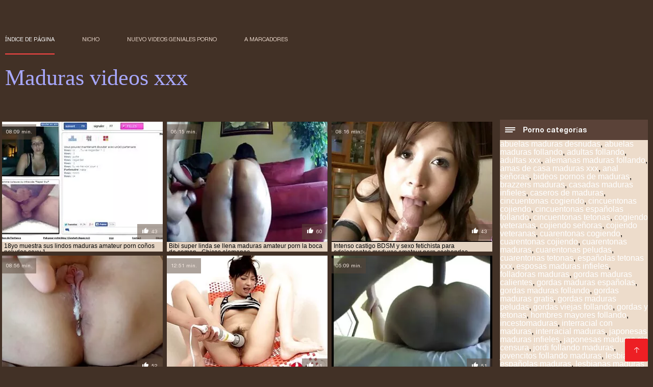

--- FILE ---
content_type: text/html; charset=UTF-8
request_url: https://madurasvideos.top/tag/425/
body_size: 5345
content:
<!DOCTYPE html><html lang="es"><head><meta charset="utf-8">
<title>Mejor porno  maduras amateur porn.</title><meta name="viewport" content="width=device-width, initial-scale=1.0">
<meta name="description" content="Sexy madura y joven  maduras amateur porn que aman duro mejor porno y sexo en grupo ya te están esperando en el sitio Maduras videos xxx! ¡Mira y descarga ahora mismo! "><meta name="robots" content="index,follow" /><meta name="keywords" content="Videos porno hot porn movies películas para adultos " />
<link rel="apple-touch-icon" sizes="76x76" href="https://madurasvideos.top/files/apple-touch-icon.png">
<link rel="icon" type="image/png" sizes="32x32" href="https://madurasvideos.top/files/favicon-32x32.png">
<link rel="icon" type="image/png" sizes="16x16" href="https://madurasvideos.top/files/favicon-16x16.png">
<link rel="manifest" href="https://madurasvideos.top/files/manifest.json">
<link rel="mask-icon" href="https://madurasvideos.top/files/safari-pinned-tab.svg" color="#5bbad5">
<link rel="shortcut icon" href="https://madurasvideos.top/files/favicon.ico">
<meta name="theme-color" content="#423126">
<link href="https://madurasvideos.top/files/base.css?v=1.5" rel="stylesheet">
<link href="https://madurasvideos.top/files/color_scheme.css" rel="stylesheet">
<base target="_blank">
<link rel="canonical" href="https://madurasvideos.top/tag/425/"/>
<style>.about_site p, .about_site ol li, .about_site ul li, .title_item, .title_item a, .text_video p, .details, .video_digits span {font-size: 12px !important;} body {background: #423126;}
header div.head_topline {padding-top: 50px; height: 55px; border-bottom: 0;}
header div.logotype a strong {font-family: 'Verdana';}
footer, .about_site p, a {color: #FFFFFF;}
.content div.article ul li:hover div.item {background-color: #FFFFFF !important;}
.video_content { margin-bottom: 25px;}
</style></head>
<body>
<header class="page_header"><div class="head_topline"><nav>
<a href="https://madurasvideos.top/" class="select" target="_self">Índice de página </a>
<a href="https://madurasvideos.top/categoryall.html" target="_self">Nicho </a>
<a href="https://madurasvideos.top/newporno.html" target="_self">Nuevo Videos geniales porno </a>
<a href="https://madurasvideos.top/" target="_self">a marcadores </a></nav>
</div>
<div class="logotype"><a href="https://madurasvideos.top/" target="_self"><h1 class="bounceInDown">
<strong style="color: #A9A9FF;">Maduras videos xxx </strong></h1></a></div></header>
<main><div class="content"><aside class="category_holder"><div class="categories_list">
<div class="box_title"><i></i> Porno categorías </div><ul>
<a href="/tag/597/">abuelas maduras desnudas</a>,  <a href="/tag/533/">abuelas maduras follando</a>,  <a href="/tag/343/">adultas follando</a>,  <a href="/tag/146/">adultas xxx</a>,  <a href="/tag/486/">alemanas maduras follando</a>,  <a href="/tag/265/">amas de casa maduras xxx</a>,  <a href="/tag/277/">anal señoras</a>,  <a href="/tag/204/">bideos pornos de maduras</a>,  <a href="/tag/23/">brazzers maduras</a>,  <a href="/tag/451/">casadas maduras infieles</a>,  <a href="/tag/267/">caseros de maduras</a>,  <a href="/tag/447/">cincuentonas cogiendo</a>,  <a href="/tag/583/">cincuentonas cojiendo</a>,  <a href="/tag/658/">cincuentonas españolas follando</a>,  <a href="/tag/251/">cincuentonas tetonas</a>,  <a href="/tag/434/">cogiendo veteranas</a>,  <a href="/tag/30/">cojiendo señoras</a>,  <a href="/tag/319/">cojiendo veteranas</a>,  <a href="/tag/253/">cuarentonas cogiendo</a>,  <a href="/tag/258/">cuarentonas cojiendo</a>,  <a href="/tag/611/">cuarentonas maduras</a>,  <a href="/tag/151/">cuarentonas peludas</a>,  <a href="/tag/181/">cuarentonas tetonas</a>,  <a href="/tag/403/">españolas tetonas xxx</a>,  <a href="/tag/376/">esposas maduras infieles</a>,  <a href="/tag/402/">folladoras maduras</a>,  <a href="/tag/424/">gordas maduras calientes</a>,  <a href="/tag/450/">gordas maduras españolas</a>,  <a href="/tag/81/">gordas maduras follando</a>,  <a href="/tag/592/">gordas maduras gratis</a>,  <a href="/tag/167/">gordas maduras peludas</a>,  <a href="/tag/187/">gordas viejas follando</a>,  <a href="/tag/282/">gordas y tetonas</a>,  <a href="/tag/633/">hombres mayores follando</a>,  <a href="/tag/609/">incestomaduras</a>,  <a href="/tag/398/">interracial con maduras</a>,  <a href="/tag/122/">interracial maduras</a>,  <a href="/tag/510/">japonesas maduras infieles</a>,  <a href="/tag/394/">japonesas maduras sin censura</a>,  <a href="/tag/396/">jordi follando maduras</a>,  <a href="/tag/613/">jovencitos follando maduras</a>,  <a href="/tag/457/">lesbianas españolas maduras</a>,  <a href="/tag/618/">lesbianas maduras besandose</a>,  <a href="/tag/656/">lesbianas maduras casero</a>,  <a href="/tag/275/">lesbianas maduras con jovenes</a>,  <a href="/tag/136/">lesbianas maduras españolas</a>,  <a href="/tag/246/">lesbianas maduras gratis</a>,  <a href="/tag/523/">lesbianas maduras seduciendo jovencitas</a>,  <a href="/tag/438/">lesbianas maduras y jovencitas</a>,  <a href="/tag/603/">lesbianas viejas follando</a>,  <a href="/tag/126/">lesvianas viejas</a>,  <a href="/tag/21/">madre tetona</a>,  <a href="/tag/203/">madres culonas follando</a>,  <a href="/tag/48/">madres culonas xxx</a>,  <a href="/tag/57/">madres españolas follando</a>,  <a href="/tag/383/">madres maduras calientes</a>,  <a href="/tag/525/">madres maduras culonas</a>,  <a href="/tag/260/">madres maduras desnudas</a>,  <a href="/tag/580/">madres maduras españolas</a>,  <a href="/tag/101/">madres maduras follando</a>,  <a href="/tag/487/">madres maduras tetonas</a>,  <a href="/tag/442/">madres maduritas</a>,  <a href="/tag/139/">madres tetonas xxx</a>,  <a href="/tag/116/">madura seduce a joven</a>,  <a href="/tag/257/">madura seduce joven</a>,  <a href="/tag/226/">maduras alemanas follando</a>,  <a href="/tag/573/">maduras amas de casa xxx</a>,  <a href="/tag/470/">maduras amateur mexicanas</a>,  <a href="/tag/425/">maduras amateur porn</a>,  <a href="/tag/26/">maduras anales</a>,  <a href="/tag/389/">maduras bien calientes</a>,  <a href="/tag/301/">maduras bien culonas</a>,  <a href="/tag/304/">maduras bien folladas</a>,  <a href="/tag/288/">maduras bien peludas</a>,  <a href="/tag/90/">maduras brazzers</a>,  <a href="/tag/426/">maduras buenas follando</a>,  <a href="/tag/54/">maduras buenorras</a>,  <a href="/tag/298/">maduras calientes follando</a>,  <a href="/tag/612/">maduras casadas follando</a>,  <a href="/tag/561/">maduras caseras videos</a>,  
</ul></div></aside><div class="article"><ul>
<li><div class="item"><a href="/video/7393/18yo-muestra-sus-lindos-maduras-amateur-porn-co%C3%B1os-peludos-sexy-1/" title="18yo muestra sus lin ..."><picture><time>08:09 min.</time><span class="liked"><i></i>43</span><img src="https://madurasvideos.top/media/thumbs/3/v07393.webp?1610586018" border="0" alt="18yo muestra sus lin ..." width="300" height="225"></picture><div class="title_item"><p style="color:#000000;"> 18yo muestra sus lindos maduras amateur porn coños peludos sexy 1
</p></div></a></div></li><li><div class="item"><a href="/video/6133/bibi-super-linda-se-llena-maduras-amateur-porn-la-boca-de-semen-chicas-alemanas/" title="Bibi super linda se  ..."><picture><time>06:15 min.</time><span class="liked"><i></i>60</span><img src="https://madurasvideos.top/media/thumbs/3/v06133.webp?1608873575" border="0" alt="Bibi super linda se  ..." width="300" height="225"></picture><div class="title_item"><p style="color:#000000;"> Bibi super linda se llena maduras amateur porn la boca de semen - Chicas alemanas
</p></div></a></div></li><li><div class="item"><a href="/video/2562/intenso-castigo-bdsm-y-sexo-fetichista-para-adolescentes-maduras-amateur-porn-cachondas/" title="Intenso castigo BDSM ..."><picture><time>08:16 min.</time><span class="liked"><i></i>43</span><img src="https://madurasvideos.top/media/thumbs/2/v02562.webp?1609397780" border="0" alt="Intenso castigo BDSM ..." width="300" height="225"></picture><div class="title_item"><p style="color:#000000;"> Intenso castigo BDSM y sexo fetichista para adolescentes maduras amateur porn cachondas
</p></div></a></div></li><li><div class="item"><a href="https://madurasvideos.top/link.php" title="Gran botín puta jada ..."><picture><time>08:56 min.</time><span class="liked"><i></i>52</span><img src="https://madurasvideos.top/media/thumbs/5/v09115.webp?1609028913" border="0" alt="Gran botín puta jada ..." width="300" height="225"></picture><div class="title_item"><p style="color:#000000;"> Gran botín puta jada stevens maduras amateur porn anal
</p></div></a></div></li><li><div class="item"><a href="/video/1737/es-demasiado-tarde-maduras-amateur-porn-para-parar/" title="Es demasiado tarde m ..."><picture><time>12:51 min.</time><span class="liked"><i></i>41</span><img src="https://madurasvideos.top/media/thumbs/7/v01737.webp?1608869865" border="0" alt="Es demasiado tarde m ..." width="300" height="225"></picture><div class="title_item"><p style="color:#000000;"> Es demasiado tarde maduras amateur porn para parar
</p></div></a></div></li><li><div class="item"><a href="https://madurasvideos.top/link.php" title="Cuarteto adolescente ..."><picture><time>05:09 min.</time><span class="liked"><i></i>51</span><img src="https://madurasvideos.top/media/thumbs/3/v06093.webp?1610846072" border="0" alt="Cuarteto adolescente ..." width="300" height="225"></picture><div class="title_item"><p style="color:#000000;"> Cuarteto adolescente lindo y cachondo 2 de maduras amateur porn ellas hermanas !!
</p></div></a></div></li><li><div class="item"><a href="https://madurasvideos.top/link.php" title="Hinata Tachibana con ..."><picture><time>07:20 min.</time><span class="liked"><i></i>42</span><img src="https://madurasvideos.top/media/thumbs/4/v06484.webp?1608512797" border="0" alt="Hinata Tachibana con ..." width="300" height="225"></picture><div class="title_item"><p style="color:#000000;"> Hinata Tachibana consigue maduras amateur porn
</p></div></a></div></li><li><div class="item"><a href="https://madurasvideos.top/link.php" title="Negociado maduras am ..."><picture><time>12:36 min.</time><span class="liked"><i></i>36</span><img src="https://madurasvideos.top/media/thumbs/7/v08767.webp?1609193819" border="0" alt="Negociado maduras am ..." width="300" height="225"></picture><div class="title_item"><p style="color:#000000;"> Negociado maduras amateur porn
</p></div></a></div></li><li><div class="item"><a href="/video/2926/flamboyant-milf-mayor-de-40-es-maduras-amateur-porn-follada-duro-con-su-tipo/" title="Flamboyant - Milf ma ..."><picture><time>00:37 min.</time><span class="liked"><i></i>56</span><img src="https://madurasvideos.top/media/thumbs/6/v02926.webp?1609113667" border="0" alt="Flamboyant - Milf ma ..." width="300" height="225"></picture><div class="title_item"><p style="color:#000000;"> Flamboyant - Milf mayor de 40 es maduras amateur porn follada duro con su tipo
</p></div></a></div></li><li><div class="item"><a href="https://madurasvideos.top/link.php" title="La sexy Janice Griff ..."><picture><time>05:00 min.</time><span class="liked"><i></i>49</span><img src="https://madurasvideos.top/media/thumbs/7/v04707.webp?1610328828" border="0" alt="La sexy Janice Griff ..." width="300" height="225"></picture><div class="title_item"><p style="color:#000000;"> La sexy Janice Griffith ama el sexo de una gran polla maduras amateur porn
</p></div></a></div></li><li><div class="item"><a href="/video/28/big-ass-latina-hace-que-su-maduras-amateur-porn-culo-te-aplauda/" title="Big Ass Latina hace  ..."><picture><time>07:49 min.</time><span class="liked"><i></i>40</span><img src="https://madurasvideos.top/media/thumbs/8/v00028.webp?1611106488" border="0" alt="Big Ass Latina hace  ..." width="300" height="225"></picture><div class="title_item"><p style="color:#000000;"> Big Ass Latina hace que su maduras amateur porn culo te aplauda
</p></div></a></div></li><li><div class="item"><a href="https://madurasvideos.top/link.php" title="Chicas maduras amate ..."><picture><time>10:50 min.</time><span class="liked"><i></i>54</span><img src="https://madurasvideos.top/media/thumbs/7/v02437.webp?1613612301" border="0" alt="Chicas maduras amate ..." width="300" height="225"></picture><div class="title_item"><p style="color:#000000;"> Chicas maduras amateur porn - amor - lujuria de palo de rosa
</p></div></a></div></li><li><div class="item"><a href="/video/2703/adolescente-atrapado-mam%C3%A1-maduras-amateur-porn-castigada-follando-lecci%C3%B3n/" title="Adolescente atrapado ..."><picture><time>05:00 min.</time><span class="liked"><i></i>45</span><img src="https://madurasvideos.top/media/thumbs/3/v02703.webp?1608942868" border="0" alt="Adolescente atrapado ..." width="300" height="225"></picture><div class="title_item"><p style="color:#000000;"> Adolescente atrapado mamá maduras amateur porn castigada follando lección
</p></div></a></div></li><li><div class="item"><a href="https://madurasvideos.top/link.php" title="Kamasutra del este m ..."><picture><time>05:39 min.</time><span class="liked"><i></i>73</span><img src="https://madurasvideos.top/media/thumbs/6/v07656.webp?1609388594" border="0" alt="Kamasutra del este m ..." width="300" height="225"></picture><div class="title_item"><p style="color:#000000;"> Kamasutra del este maduras amateur porn
</p></div></a></div></li> 
 </ul><div class="pagerb">

 </div><br>
 <div class="about_site"><h1>maduras amateur porn</h1>
 <p></p></div>
 </div></div></main>
  
<p></p>
 <a href="#" id="totop" target="_self" title="Maduras videos xxx"></a><footer><div>
 <a href="https://madurasvideos.top/" class="logotype_footer"><strong>Maduras videos xxx </strong></a><p>
 <p><a href="/tag/23/">brazzers maduras</a>,  <a href="/tag/30/">cojiendo señoras</a>,  <a href="/tag/81/">gordas maduras follando</a>,  <a href="/tag/21/">madre tetona</a>,  <a href="/tag/48/">madres culonas xxx</a>,  <a href="/tag/57/">madres españolas follando</a>,  <a href="/tag/26/">maduras anales</a>,  <a href="/tag/90/">maduras brazzers</a>,  <a href="/tag/54/">maduras buenorras</a>,  <a href="/tag/25/">maduras caseros</a>,  <a href="/tag/52/">maduras con jovencitos xxx</a>,  <a href="/tag/9/">maduras españolas follando</a>,  <a href="/tag/24/">maduras españolas videos</a>,  <a href="/tag/35/">maduras folladoras</a>,  <a href="/tag/66/">maduras follando con jovencitos</a>,  <a href="/tag/38/">maduras interracial</a>,  <a href="/tag/92/">maduras mexicana</a>,  <a href="/tag/88/">maduras mexicanas videos</a>,  <a href="/tag/91/">maduras mexicanas xvideos</a>,  <a href="/tag/39/">maduras peludas follando</a>,  <a href="/tag/61/">maduras pirno</a>,  <a href="/tag/100/">maduras pono</a>,  <a href="/tag/72/">maduras pormo</a>,  <a href="/tag/14/">maduras pornos</a>,  <a href="/tag/83/">maduras pprno</a>,  <a href="/tag/69/">maduras videos pornos</a>,  <a href="/tag/31/">maduras viejas</a>,  <a href="/tag/53/">maduras xxx videos</a>,  <a href="/tag/17/">maduras xxxx</a>,  <a href="/tag/47/">maduras xxz</a>,  <a href="/tag/0/">madurasx</a>,  <a href="/tag/8/">madurasxx</a>,  <a href="/tag/28/">maduritas desnudas</a>,  <a href="/tag/60/">maduritas gratis</a>,  <a href="/tag/58/">mayores xxx</a>,  <a href="/tag/44/">mujeres mayores follando</a>,  <a href="/tag/79/">peliculas de maduras</a>,  <a href="/tag/51/">peliculas xxx maduras</a>,  <a href="/tag/46/">pono maduras</a>,  <a href="/tag/40/">pormo maduras</a>,  <a href="/tag/70/">pornodemaduras</a>,  <a href="/tag/41/">pornoxxxmaduras</a>,  <a href="/tag/71/">pprno maduras</a>,  <a href="/tag/37/">redtube maduras</a>,  <a href="/tag/32/">señora cojiendo</a>,  <a href="/tag/10/">señoras cojiendo</a>,  <a href="/tag/18/">señoras follando</a>,  <a href="/tag/56/">señoras mexicanas xxx</a>,  <a href="/tag/97/">trios de maduras</a>,  <a href="/tag/77/">ver videos pornos de maduras</a>,  </p>
 <p> © Autor </p>
<p align="center">Mejor sitio web gratis en línea Maduras videos xxx </p>
<a href="https://es.dehati.cyou/">Porno hentai en español</a>,  <a href="https://es.urdu21.top/">Videos xxx coños</a>,  <a href="https://videosxxxcostarica.com/">Videos xxx costa rica</a>,  <a href="https://es.videoeroticigratis.com/">Videos sexo gratis</a>,  <a href="https://es.seksfilmsgratis.top/">Señora cojiendo</a>,  <a href="https://es.bezkoshtovne.com/">Gorditas xxx videos</a>,  <a href="https://viejitas.top/">Viejitas xxx</a>,  <a href="https://es.gujaratiporn.cyou/">Videos latinos porno</a>,  <a href="https://es.pizdeparoase.com/">Videos xxx bolivianos</a>,  <a href="https://peliculas.cyou/">Peliculas completas xxx</a>,  <a href="https://es.pornovideoukr.com/">Peliculas online xxx</a>,  <a href="https://videosmamas.top/">XXX mamas</a>,  <a href="https://es.bengali4u.top/">Películas pornográficas</a>,  <a href="https://es.pornofilmova.com/">Videos de chochos</a>,  <a href="https://es.chinese-angels.com/">Videos xxx gratis en español</a>,  <a href="https://es.videopornoconvecchie.com/">Videos xxx argentina</a>,  <a href="https://es.gurdivu.com/">Videos porno sub español</a>,  <a href="https://desnudas.top/">Videos de mujeres desnudas</a>,  <a href="https://maduras.monster/">Maduras calientes</a>,  <a href="https://videosxxxhd.com/">videos XXX hd</a>,  <a href="https://es.madurases.com/">Videos xxx gratis español</a>,  <a href="https://es2.filmesexigratis.com/">Culioneros</a>,  <a href="https://videosmamas.cyou/">Videos xxx mamas</a>,  <a href="https://es.pozepizde.com/">Porno subtitulado español</a>,  <a href="http://pornoabuelas.net/">Porno abuelas</a>,  <a href="https://virgenes.top/">XXX virgenes</a>,  <a href="https://senoras.monster/">Señoras maduras</a>,  <a href="https://es.sekeszmamoyu.com/">Porno gratis en español</a>,  <a href="https://es.filmxfrancais.com/">Porno romantico</a>,  <a href="http://colombianasculonas.com/">Colombianas culonas</a>,  <a href="https://es.sexualfat.com/">Hentai español</a>,  <a href="https://cojiendo.top/">Cojiendo señoras</a>,  <a href="https://videosxxxsenoras.com/">Videos xxx senoras</a>,  <a href="http://viejasmaduras.com/">Viejas maduras</a>,  <a href="https://ancianas.cyou/">Ancianas xxx</a>,  <a href="https://es.videopornogratuito.com/">Videos pornos gratis</a>,  <a href="https://videosxxxmexicanos.com/">Videos xxx amateur mexicanos</a>,  <a href="https://es.ukrporno.com/">Videos xxx sub español</a>,  <a href="https://es.xxxbengali.top/">Abuelas calientes</a>,  <a href="https://es.gujarativideos.top/">Videos gratis fakings</a>,  <a href="https://veteranasfollando.com/">Veteranas follando</a>,  <a href="https://mexicanas.top/">Mexicanas xxx</a>,  <a href="https://tetonas.best/">Maduras tetonas</a>,  <a href="https://videosxamateur.com/">Videos x amateur</a>,  <a href="https://es.pornoabuelas.net/">XXX español</a>,  <a href="https://maduras.best/">Sexo con maduras</a>,  <a href="https://espanolas.cyou/">Españolas xxx</a>,  <a href="https://es.freiepornofilme.com/">Porno familiar</a>,  <a href="https://es.kostenlosepornoseiten.com/">Sexo mexicano</a>,  <a href="https://es.filmexxxro.com/">Videos xxx ecuador</a>,  <a href="https://es.pornofilmegratis.org/">Videos xxx abuelas</a>,  <a href="https://es.melayuseksvideo.net/">Porno españolas</a>,  <a href="https://calientes.best/">Mujeres calientes</a>,  <a href="https://es.maturetroie.com/">Peliculas xxx online</a>,  <a href="https://es.erotikfilmegratis.org/">Videos xxx cerdas</a>,  <a href="https://es.videosangap.com/">Porno español gratis</a>,  <a href="https://videosdemamas.top/">Videos pornos de mamas</a>,  <a href="https://es.pornokrasive.com/">Abuelas maduras</a>,  <a href="https://mexicanasfollando.top/">Mexicanas follando</a>,  <a href="https://senorasfollando.top/">Se</a>,  <a href="https://videoscaseros.top/">Videos caseros maduras</a>,  <a href="https://peludasmaduras.top/">Peludas maduras</a>,  <a href="https://es.pornofilmi66.com/">Subtitulado xxx</a>,  <a href="https://videosxxxparaguayo.com/">Videos xxx Paraguayo</a>,  <a href="https://videosamateurcasero.com/">Videos amateur casero</a>,  <a href="https://es.seksestri.com/">Videos xxx señoras</a>,  <a href="https://es.pornofilmdomaci.com/">XXX videos maduras</a>,  <a href="https://espanolasfollando.top/">Españolas follando</a>,  <a href="https://es.danskporno.biz/">Videos xxx trios</a>,  <a href="https://es.dickeomas.com/">Videos xxx venezolanos</a>,  <a href="https://es.papafickttochter.com/">Videos pornos xxx</a>,  <a href="https://maduraspeludas.top/">Maduras peludas follando</a>,  <a href="https://videosdesexoanal.com/">Videos de sexo anal</a>,  <a href="https://videosxxxsexo.com/">Videos XXX</a>,  <a href="https://es.pornofilmi.org/">Negras xxx</a>,  <a href="https://es.hotmomhere.com/">Lesvianas españolas</a>,  <a href="https://es.filmpornopelose.com/">Porno paraguaya</a>,  <a href="https://es.tochterporn.com/">Videos xxx caseros</a>,  <a href="https://chichonas.icu/">Mujeres chichonas</a>,  <a href="https://subtitulado.cyou/">Porno subtitulado en español</a>,  
<p>

</p></div></footer>
 
 
 
 </body></html>